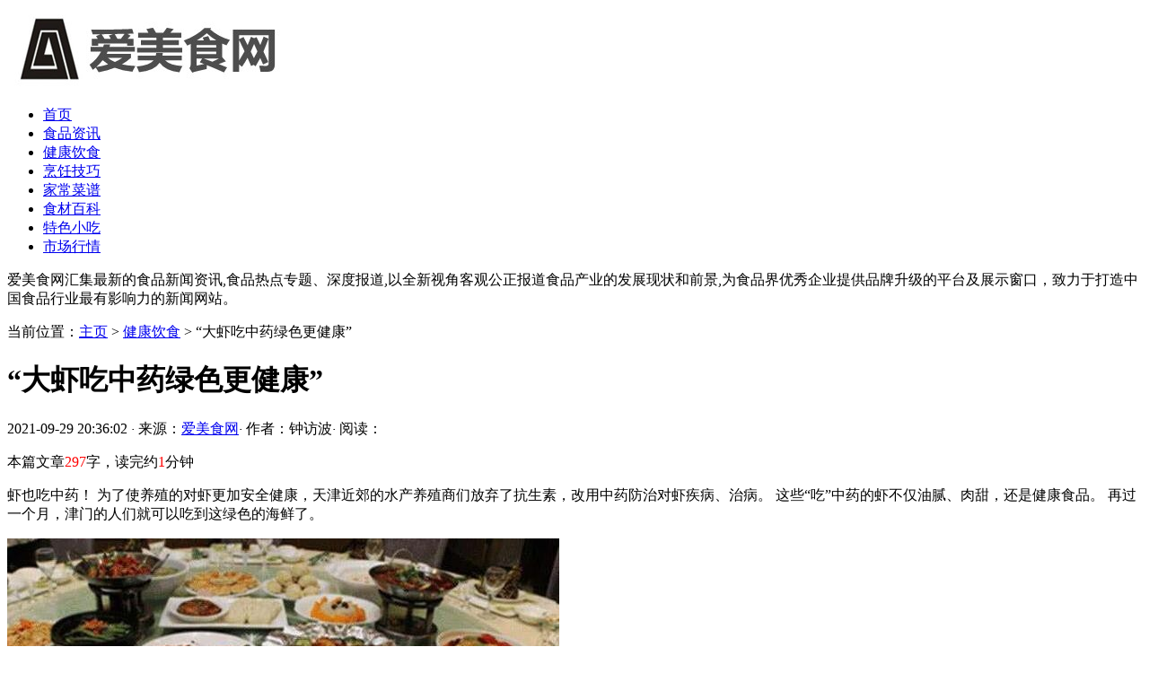

--- FILE ---
content_type: text/html
request_url: http://www.exzhan.com/ejkys/13650.html
body_size: 7237
content:
<!DOCTYPE HTML>
<html>
<head>
<meta charset="utf-8">
<meta http-equiv="X-UA-Compatible" content="IE=edge">
<meta name="viewport" content="width=device-width, initial-scale=1.0, user-scalable=0, minimum-scale=1.0, maximum-scale=1.0">
<meta http-equiv="Cache-Control" content="no-transform" /> 
<meta http-equiv="Cache-Control" content="no-siteapp" /> 
<title>“大虾吃中药绿色更健康”-爱美食网</title>
<meta name="keywords" content="“,大虾,吃,中药,绿色,更,健康,”,虾,也吃,"/>
<meta name="description" content="虾也吃中药！ 为了使养殖的对虾更加安全健康，天津近郊的水产养殖商们放弃了抗生素，改用中药防治对虾疾病、治病。 这些“吃”中药的虾不仅油腻、肉甜，还是健康食品。 再过一"/>
<link rel="stylesheet" type="text/css" href="/templets/default/style/default.css">
<script type="text/javascript" src="/templets/default/js/jquery1.42.min.js"></script>
</head>
<body>
<!-- 导航栏 -->
<div class="header">
  <div class="header-box">
    <div class="logo">
	  <a href="http://www.exzhan.com" title="爱美食网"><img src="/uploads/210823/1-210R3164623143.jpg" alt="爱美食网"></a>
	</div>
    <div class="nav" id="nav">
      <ul>
	    <li  ><a href='http://www.exzhan.com' title='爱美食网'>首页</a></li>
		<li><a href="/spzx/">食品资讯</a></li><li class="hover"><a href="/ejkys/">健康饮食</a></li><li><a href="/eprjq/">烹饪技巧</a></li><li><a href="/ejccp/">家常菜谱</a></li><li><a href="/escbk/">食材百科</a></li><li><a href="/etsxc/">特色小吃</a></li><li><a href="/eschq/">市场行情</a></li>
	  </ul>
    </div>
	<a class="menu"></a>
	<div class="nav_bg" id="nav_bg"></div>
  </div>
</div>
<script>
// 侧边拦
(function() {
  var scrollTop = 0;
  function openModal() {
    scrollTop = document.scrollingElement.scrollTop;
    document.body.classList.add('fixed');
    document.body.style.top = -scrollTop + 'px';
    document.getElementById('nav').classList.add('menu_left');
    document.getElementById('nav_bg').classList.add('on');
  }
  function closeModal() {
    document.getElementById('nav_bg').classList.remove('on');
    document.getElementById('nav').classList.remove('menu_left');
    document.body.classList.remove('fixed');
    document.scrollingElement.scrollTop = scrollTop;
  }
  var btns = document.querySelectorAll('.menu');
  btns[0].onclick = openModal;
  document.querySelector('#nav_bg').onclick = closeModal;
})();
</script>

<div class="top-desc">
  <div class="box">
    <p>爱美食网汇集最新的食品新闻资讯,食品热点专题、深度报道,以全新视角客观公正报道食品产业的发展现状和前景,为食品界优秀企业提供品牌升级的平台及展示窗口，致力于打造中国食品行业最有影响力的新闻网站。</p>
  </div>
</div>

<div class="contenter">
  <div class="main">

	<!--资讯列表-->
	<div class="white-con">
	  <div class="dqwz">
		<span>当前位置：<a href='http://www.exzhan.com/'>主页</a> > <a href='/ejkys/'>健康饮食</a> >  “大虾吃中药绿色更健康”</span>
	  </div>
	  <div class="arcticle-head">
	    <h1>“大虾吃中药绿色更健康”</h1>
		<div class="word-info">
		  <span>2021-09-29 20:36:02 </span><i>·</i>
		  <span>来源：<a href="http://www.exzhan.com">爱美食网</a></span><i>·</i>
		  <span>作者：钟访波</span><i>·</i>
		  <span>阅读：<script src="/plus/count.php?view=yes&aid=13650&mid=1" type='text/javascript' language="javascript"></script></span>
		</div>
	  </div>

	  <div class="article-body">
		<p>本篇文章<font color=red>297</font>字，读完约<font color=red>1</font>分钟</p>
	    <p></p><p>虾也吃中药！ 为了使养殖的对虾更加安全健康，天津近郊的水产养殖商们放弃了抗生素，改用中药防治对虾疾病、治病。 这些“吃”中药的虾不仅油腻、肉甜，还是健康食品。 再过一个月，津门的人们就可以吃到这绿色的海鲜了。</p><p><img src='/uploads/diyimg/3ktm21jt7jxlmdmdepad744jxqpq8p.jpg' title='“大虾吃中药绿色更健康”' alt='“大虾吃中药绿色更健康”'></p><p>在津南区咸水沽南美对虾养殖基地，对虾养殖户杨梦义告诉记者，对虾养殖的头痛之一是防病治病。 实践结果表明，他想出了用流传至今的中药防止虾生病、治病的方法，即让南美的虾“吃”中药的方法。 经有关部门检查，用这种方法养殖的虾基本上没剩下什么药，他由此取得了“绿色食品”的证书。 目前，津南水产养殖基地400多亩水面南美白对虾几乎都“吃”了中药，产量也由此提高，1亩水面年产虾2000斤。</p>

		<div class="wen">
		  <p>标题：“大虾吃中药绿色更健康”</p>
		  <p>地址：http://www.exzhan.com/ejkys/13650.html</p>
		</div>
	  </div>

	  <div class="sxp">
	    <p class="pre">上一篇：<a href='/ejkys/13526.html'>“饮用天然矿泉水新国标将出台健康多层保障”</a> </p>
	  	<p class="next">下一篇：<a href='/ejkys/13710.html'>“五花八门“健康蛋”迷了人眼”</a> </p>
	  </div>

	  <div class="article-copy">
	    <p>免责声明：爱美食网致力于打造中国食品行业“最有影响力的新闻网站和最具专业性的服务平台”，本篇内容是在网络上转载的，本站不为其真实性负责，只为传播网络信息为目的，非商业用途，如有异议请及时联系btr2018@163.com，本人将予以删除。</p>
	  </div>

	</div>
	<!--/资讯列表-->

	<div class="about-box">
	  <div class="about-title">
	    <h3>爱美食网阅读榜</h3>
	  </div>
	  <div class="list-about">
	    <ul>
		      <div id='tag4bdba241c092b5a3b7a5312705e6ad74'>
<li>
		    <div class="box">
			  <a href="/ejkys/9238.html">“洋快餐多含反式脂肪酸和丙烯酰胺危及健康安全”</a>
			  <p>中国健康教育首席专家、中国农业部“绿色食品专家银行”专家、北京市卫生局、北京晚报健康快车列车长赵霖教授——。 麦当劳的前老板坎特波因心脏病猝死后，受棍的贝尔不久就死</p>
			</div>
		  </li>
<li>
		    <div class="box">
			  <a href="/ejkys/8760.html">“海尔食联网展示生态平台：为300人现场定制5类健康美食方案”</a>
			  <p>9月13日，海尔智慧家庭食联生态交流活动在北京举行。 海尔餐饮网与全国60多个有机农场、40多家葡萄酒酒店、40多个健康资源、近100家媒体等合作出席了此次活动，将智慧家庭的健康美</p>
			</div>
		  </li>
<li>
		    <div class="box">
			  <a href="/ejkys/10628.html">“食用油迷你装价钱不低且不利健康”</a>
			  <p>“迷你西装”。 如果计算价格的话，不便宜[/s2/] 食用油中出现了“迷你包”，容量小的是大桶的1/5以下。 但是，经过计算，发现包装小的食用油并不一定便宜。 在沃尔玛、家乐福等多</p>
			</div>
		  </li>
<li>
		    <div class="box">
			  <a href="/ejkys/9147.html">“被指向公众隐瞒特富龙健康威胁杜邦遭集体诉讼”</a>
			  <p>据杜邦中国集团有限公司昨天确认，北京时间昨天凌晨1点，美国两家律师事务所将杜邦诉至美国各州联邦法院。 在这场集体诉讼中，杜邦在20年前就知道特氟隆( teflon )对健康的威胁，</p>
			</div>
		  </li>
<li>
		    <div class="box">
			  <a href="/ejkys/12084.html">“英国食品安全局就夏季食品健康提出新做法”</a>
			  <p>为了让大众认识到食品安全的重要性，英国食品安全局和北爱尔兰各地区委员会共同合作，制定了新的“烹饪方法”。 制定该做法系统夏季食品健康烹饪的做法，也有助于各委员会成员</p>
			</div>
		  </li>
<li>
		    <div class="box">
			  <a href="/ejkys/14120.html">“方便面国家标准通过审定朝营养健康方向快速发展”</a>
			  <p>最近，记者从国家粮食局获悉，方便面国家标准已通过全国粮食标准化技术委员会审定。 这个标准是根据原粮食领域的标准ls/t3211-1995修订后，提高到国家标准的，新标准具体规定了蛋</p>
			</div>
		  </li>
<li>
		    <div class="box">
			  <a href="/ejkys/12890.html">“损害健康一次不重复发泡塑料餐盒该下岗”</a>
			  <p>每年都有关于劣质泡沫塑料餐盒致癌性的报道，但首府市民似乎还是一动不动地买卖和采用。 在批发市场、超市、酒店和街角的小吃店，随处可见泡沫塑料饭盒永不重复的身影。 2月</p>
			</div>
		  </li>
<li>
		    <div class="box">
			  <a href="/ejkys/8694.html">“饮食健康升级，恒大农牧发布新品并启动中国家庭健康饮食白皮书”</a>
			  <p>资料显示，我国居民的食品费经历了“吃饱”、“好吃”、“放心吃”几个阶段，进入了“健康吃”的新时代。 随着人民生活水平的提高，人们对健康饮食的诉求日益提高，提高食品健</p>
			</div>
		  </li>
<li>
		    <div class="box">
			  <a href="/ejkys/10156.html">“春季出游，三得利茶影相随健康相伴”</a>
			  <p>(年3月22日，北京)黄莺飞向草，万物复苏。 严冬慢慢过去，明媚的春天来临，草木茂盛，阳光温暖，鸟儿唧唧喳喳，人们无法抑制到大自然中陶醉的心情，早早开始了远足计划。 而且，</p>
			</div>
		  </li>
<li>
		    <div class="box">
			  <a href="/ejkys/8181.html">“林志玲恩师唐安麒做客《九阳健康食尚家》”</a>
			  <p>唐麒亲手挖掘了台湾美女林志玲，成功地将胸部从“a”升级为“c”。 这是因为获得了“林志玲恩师”的荣誉。 最近，这位“瘦身教祖”唐安麒制作了“九阳健康饮食尚家”，带来了“</p>
			</div>
		  </li>
    </div>

		</ul>
	  </div>
	
	</div>
  </div>

  <!--侧边栏-->
  <div class="side">

        <!--24小时热文-->
	<div class="side-item">
		<div class="side-nav">
		  <h2>24小时推荐文章</h2>
		</div>
		<div class="side-hot">
		  <ul>
			    <div id='tag0042ee576472cb0530a66e843bc30eeb'>
<li>
			  <div class="desc">
				<h2><a href="/ejkys/10156.html" title="“春季出游，三得利茶影相随健康相伴”">“春季出游，三得利茶影相随健康相伴”</a></h2>
			  </div>
			  <a href="/ejkys/10156.html"><img src="/uploads/diyimg/bn9qwc14omy0cvozjxpqnm7bccryrk-lp.jpg"></a>
			</li>
<li>
			  <div class="desc">
				<h2><a href="/ejkys/12517.html" title="“悉尼：学校食堂食品被指不健康”">“悉尼：学校食堂食品被指不健康”</a></h2>
			  </div>
			  <a href="/ejkys/12517.html"><img src="/images/defaultpic.gif"></a>
			</li>
<li>
			  <div class="desc">
				<h2><a href="/ejkys/10885.html" title="“杨梅钻出白色小虫非寄生虫不影响健康”">“杨梅钻出白色小虫非寄生虫不影响健康”</a></h2>
			  </div>
			  <a href="/ejkys/10885.html"><img src="/uploads/diyimg/e6mg5b3uf3e9eho1as65rxe1de5w1e-lp.jpg"></a>
			</li>
<li>
			  <div class="desc">
				<h2><a href="/ejkys/7683.html" title="“北京餐饮业工作者无健康证将被高限处罚”">“北京餐饮业工作者无健康证将被高限处罚”</a></h2>
			  </div>
			  <a href="/ejkys/7683.html"><img src="/images/defaultpic.gif"></a>
			</li>
<li>
			  <div class="desc">
				<h2><a href="/ejkys/14120.html" title="“方便面国家标准通过审定朝营养健康方向快速发展”">“方便面国家标准通过审定朝营养健康方向快速发展”</a></h2>
			  </div>
			  <a href="/ejkys/14120.html"><img src="/uploads/diyimg/xx5mi36lwz6sb9ghh638dv5o6lk1nv-lp.jpg"></a>
			</li>
    </div>

		  </ul>
		</div>
	  </div>
	  <!--/24小时热文-->
  
	  <!--精彩图文-->
	  <div class="side-item">
		<div class="side-nav">
		  <h2>精彩图文推送</h2>
		</div>
		<div class="side-img-list">
		  <ul>
			<li>
			  <div class="box">
				  <a href="/ejkys/14163.html" title="“餐饮营养健康渐成关注焦点”">
					  <img src="/uploads/diyimg/9q1652w3s0iwys2yma05tlacxi94vk-lp.jpg">
					  <p>“餐饮营养健康渐成关注焦点”</p>
				  </a>
			  </div>
			</li>
<li>
			  <div class="box">
				  <a href="/ejkys/14120.html" title="“方便面国家标准通过审定朝营养健康方向快速发展”">
					  <img src="/uploads/diyimg/xx5mi36lwz6sb9ghh638dv5o6lk1nv-lp.jpg">
					  <p>“方便面国家标准通过审定朝营养健康方向快速发展”</p>
				  </a>
			  </div>
			</li>
<li>
			  <div class="box">
				  <a href="/ejkys/14082.html" title="“雅培企业美国世界健康基金会共助问题奶粉患儿”">
					  <img src="/uploads/diyimg/5wkzp53qj17s5n0uhyezds8roguwdq-lp.jpg">
					  <p>“雅培企业美国世界健康基金会共助问题奶粉患儿”</p>
				  </a>
			  </div>
			</li>
<li>
			  <div class="box">
				  <a href="/ejkys/13926.html" title="“中国醋都健康宣言”">
					  <img src="/uploads/diyimg/irk65x5aa4qlampuguexw57ndid8y8-lp.jpg">
					  <p>“中国醋都健康宣言”</p>
				  </a>
			  </div>
			</li>
<li>
			  <div class="box">
				  <a href="/ejkys/13710.html" title="“五花八门“健康蛋”迷了人眼”">
					  <img src="/uploads/diyimg/8dpak628m6fwqojnc8fzurw52zxf33-lp.jpg">
					  <p>“五花八门“健康蛋”迷了人眼”</p>
				  </a>
			  </div>
			</li>
<li>
			  <div class="box">
				  <a href="/ejkys/13650.html" title="“大虾吃中药绿色更健康”">
					  <img src="/uploads/diyimg/3ktm21jt7jxlmdmdepad744jxqpq8p-lp.jpg">
					  <p>“大虾吃中药绿色更健康”</p>
				  </a>
			  </div>
			</li>

		  </ul>
		</div>
	  </div>
	  <!--/精彩图文-->
  
	  <!--新闻排行-->
	  <div class="side-item">
		<div class="side-nav">
		  <h2>新闻浏览榜</h2>
		</div>
		<div class="side-click">
		  <ul>
			<li>
			  <a href="/ejkys/10134.html">1.“劲酒提倡健康团聚，引读者热捧”</a>
			  <span>378</span>
			</li>
<li>
			  <a href="/ejkys/13392.html">2.“健康，从饮水开始”</a>
			  <span>311</span>
			</li>
<li>
			  <a href="/ejkys/10141.html">3.“团聚时刻，健康先行”</a>
			  <span>202</span>
			</li>
<li>
			  <a href="/ejkys/12459.html">4.“德专家疑食品所掺马肉为体育项目用马易危害健康”</a>
			  <span>202</span>
			</li>
<li>
			  <a href="/ejkys/11739.html">5.“法国酒精饮料必需标注有害胎儿健康”</a>
			  <span>199</span>
			</li>
<li>
			  <a href="/ejkys/9199.html">6.“炸薯条风波的警钟不仅是健康与美味的选择”</a>
			  <span>198</span>
			</li>
<li>
			  <a href="/ejkys/10735.html">7.“转基因牛奶：人乳化，更健康？”</a>
			  <span>198</span>
			</li>
<li>
			  <a href="/ejkys/9178.html">8.“苏打饮料可能有损健康汽水罐上应注明关联标识”</a>
			  <span>191</span>
			</li>
<li>
			  <a href="/ejkys/9401.html">9.“艳丽儿童食品有害健康，要在英国下岗”</a>
			  <span>190</span>
			</li>
<li>
			  <a href="/ejkys/8845.html">10.“餐前阻断餐后分解，UC咔油饮以革新科技守护国人饮食健康”</a>
			  <span>187</span>
			</li>

		  </ul>
		</div>
  
	  </div>
	  <!--/新闻排行-->

	<!--网站简介-->
	<div class="side-item">
	  <div class="side-nav">
	    <h2>爱美食网介绍</h2>
	  </div>
	  <div class="side-desc">
		<p>爱美食网依托中国食品工业协会的行业优势,按照“大食品、大传播、大经营”的发展思路,在实施“专业性、融合式、多元化”发展战略方面,进行了一系列卓有成效的探索。目前,爱美食网结合自身智库、信息、资源、渠道等优势,已与国内近数百家相关专业媒体建立了密切的传播联盟,形成了食品行业有较强影响力的立体传播矩阵,每日发布的行业新闻和企业信息己达数百条,为我国食品产业健康发展做出了应有的贡献。
，爱美食网主要有"国内新闻"、"食品安全"、"养生食疗"、"婴幼保健"、"食品鉴别"、"交流论坛"、"免费信息发布"版块,以全新的视角引导网友深入解读食品行业热点。

爱美食网多年积累的资讯资源、采编资源、品牌资源、渠道资源,具有强大的采访、编辑、策划整合及发布能力,积累了丰富的网络传播经验,储备了最雄厚的网络资讯,形成了独特的核心竞争力
	  </div>
	</div>
	<!--/网站简介-->

  </div>
  <!--/侧边栏-->

</div>

<!--页脚-->
<div class="footer">
  <div class="footer-box">

	<div class="footer-copy">
	  <p>Copyright © 2009-2021 exzhan.com. All Rights Reserved.  爱美食网@版权所有      
 |   备案号：京ICP备08010574号-3</p>
	</div>
	<div class="links">
	  <a href='/sitemap.html' target='_blank'>网站地图</a> <a href='/sitemap.xml' target='_blank'>百度地图</a> 
    </div>
  </div>
</div>
<script language="javascript" src="http://www.exzhan.com/plus/ajax_sh.php"></script>

<!--/页脚-->

</body>
</html>